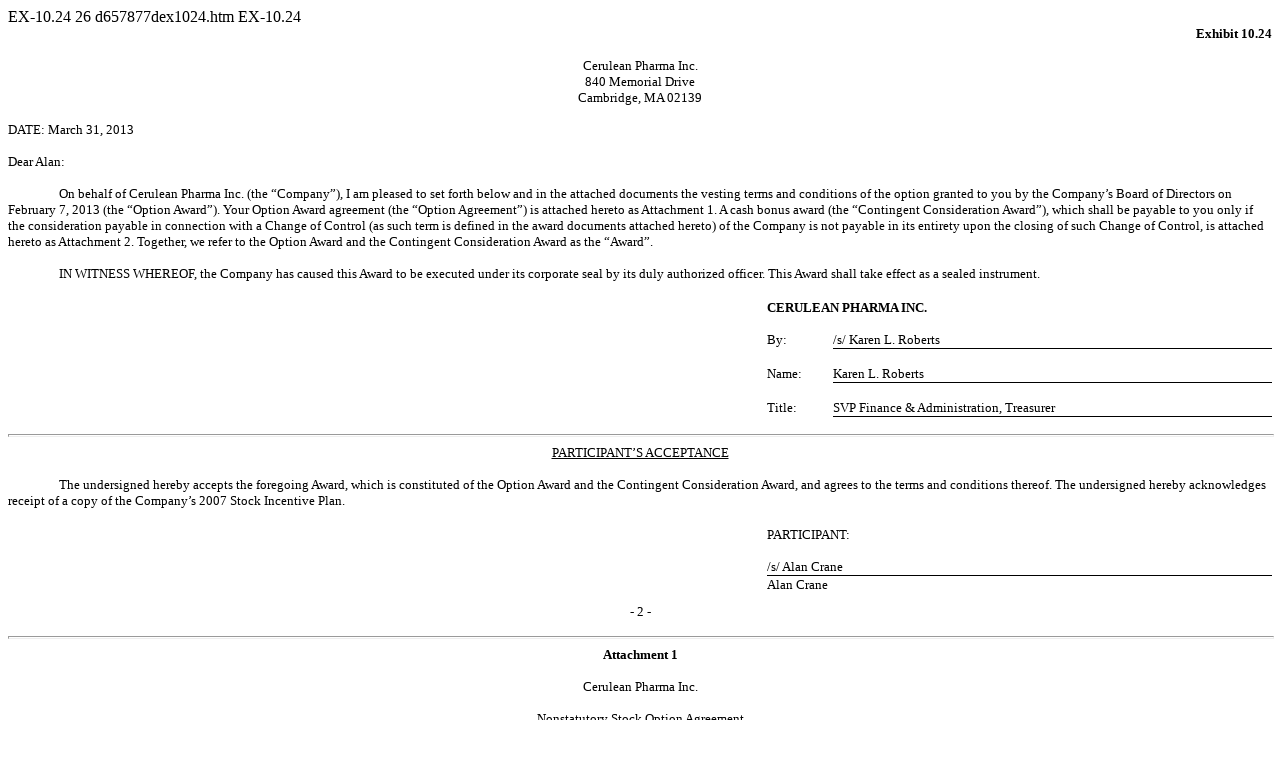

--- FILE ---
content_type: text/html
request_url: https://www.sec.gov/Archives/edgar/data/1401914/000119312514090300/d657877dex1024.htm
body_size: 13875
content:
<DOCUMENT>
<TYPE>EX-10.24
<SEQUENCE>26
<FILENAME>d657877dex1024.htm
<DESCRIPTION>EX-10.24
<TEXT>
<HTML><HEAD>
<TITLE>EX-10.24</TITLE>
</HEAD>
 <BODY BGCOLOR="WHITE">

 <P STYLE="margin-top:0pt; margin-bottom:0pt; font-size:10pt; font-family:Times New Roman" ALIGN="right"><B>Exhibit 10.24 </B></P>
<P STYLE="margin-top:12pt; margin-bottom:0pt; font-size:10pt; font-family:Times New Roman" ALIGN="center">Cerulean Pharma Inc. </P> <P STYLE="margin-top:0pt; margin-bottom:0pt; font-size:10pt; font-family:Times New Roman" ALIGN="center">840 Memorial
Drive </P> <P STYLE="margin-top:0pt; margin-bottom:0pt; font-size:10pt; font-family:Times New Roman" ALIGN="center">Cambridge, MA 02139 </P> <P STYLE="margin-top:12pt; margin-bottom:0pt; font-size:10pt; font-family:Times New Roman">DATE: March 31,
2013 </P> <P STYLE="margin-top:12pt; margin-bottom:0pt; font-size:10pt; font-family:Times New Roman">Dear Alan: </P> <P STYLE="margin-top:12pt; margin-bottom:0pt; text-indent:4%; font-size:10pt; font-family:Times New Roman">On behalf of Cerulean
Pharma Inc. (the &#147;Company&#148;), I am pleased to set forth below and in the attached documents the vesting terms and conditions of the option granted to you by the Company&#146;s Board of Directors on February&nbsp;7, 2013 (the &#147;Option
Award&#148;). Your Option Award agreement (the &#147;Option Agreement&#148;) is attached hereto as Attachment 1. A cash bonus award (the &#147;Contingent Consideration Award&#148;), which shall be payable to you only if the consideration payable in
connection with a Change of Control (as such term is defined in the award documents attached hereto) of the Company is not payable in its entirety upon the closing of such Change of Control, is attached hereto as Attachment 2. Together, we refer to
the Option Award and the Contingent Consideration Award as the &#147;Award&#148;. </P> <P STYLE="margin-top:12pt; margin-bottom:0pt; text-indent:4%; font-size:10pt; font-family:Times New Roman">IN WITNESS WHEREOF, the Company has caused this Award
to be executed under its corporate seal by its duly authorized officer. This Award shall take effect as a sealed instrument. </P> <P STYLE="font-size:12pt;margin-top:0pt;margin-bottom:0pt">&nbsp;</P><DIV ALIGN="right">
<TABLE CELLSPACING="0" CELLPADDING="0" WIDTH="40%" BORDER="0" STYLE="BORDER-COLLAPSE:COLLAPSE; font-family:Times New Roman; font-size:10pt">


<TR>
<TD WIDTH="12%"></TD>
<TD VALIGN="bottom" WIDTH="1%"></TD>
<TD WIDTH="87%"></TD></TR>


<TR STYLE="font-family:Times New Roman; font-size:10pt">
<TD VALIGN="top" COLSPAN="3"><B>CERULEAN PHARMA INC.</B></TD></TR>
<TR>
<TD HEIGHT="16"></TD>
<TD HEIGHT="16" COLSPAN="2"></TD></TR>
<TR STYLE="font-family:Times New Roman; font-size:10pt">
<TD VALIGN="top">By:</TD>
<TD VALIGN="bottom"><FONT STYLE="font-size:8pt">&nbsp;</FONT></TD>
<TD VALIGN="top"> <P STYLE="margin-top:0pt; margin-bottom:1pt; border-bottom:1px solid #000000; font-size:10pt; font-family:Times New Roman">/s/ Karen L. Roberts</P></TD></TR>
<TR>
<TD HEIGHT="16"></TD>
<TD HEIGHT="16" COLSPAN="2"></TD></TR>
<TR STYLE="font-family:Times New Roman; font-size:10pt">
<TD VALIGN="top">Name:</TD>
<TD VALIGN="bottom"><FONT STYLE="font-size:8pt">&nbsp;</FONT></TD>
<TD VALIGN="top"> <P STYLE="margin-top:0pt; margin-bottom:1pt; border-bottom:1px solid #000000; font-size:10pt; font-family:Times New Roman">Karen L. Roberts</P></TD></TR>
<TR>
<TD HEIGHT="16"></TD>
<TD HEIGHT="16" COLSPAN="2"></TD></TR>
<TR STYLE="font-family:Times New Roman; font-size:10pt">
<TD VALIGN="top">Title:</TD>
<TD VALIGN="bottom"><FONT STYLE="font-size:8pt">&nbsp;</FONT></TD>
<TD VALIGN="top"> <P STYLE="margin-top:0pt; margin-bottom:1pt; border-bottom:1px solid #000000; font-size:10pt; font-family:Times New Roman">SVP Finance &amp; Administration, Treasurer</P></TD></TR>
</TABLE></DIV>

<p Style='page-break-before:always'>
<HR  SIZE="3" style="COLOR:#999999" WIDTH="100%" ALIGN="CENTER">

 <P STYLE="margin-top:0pt; margin-bottom:0pt; font-size:10pt; font-family:Times New Roman" ALIGN="center"><U>PARTICIPANT&#146;S ACCEPTANCE </U></P>
<P STYLE="margin-top:12pt; margin-bottom:0pt; text-indent:4%; font-size:10pt; font-family:Times New Roman">The undersigned hereby accepts the foregoing Award, which is constituted of the Option Award and the Contingent Consideration Award, and
agrees to the terms and conditions thereof. The undersigned hereby acknowledges receipt of a copy of the Company&#146;s 2007 Stock Incentive Plan. </P> <P STYLE="font-size:12pt;margin-top:0pt;margin-bottom:0pt">&nbsp;</P><DIV ALIGN="right">
<TABLE CELLSPACING="0" CELLPADDING="0" WIDTH="40%" BORDER="0" STYLE="BORDER-COLLAPSE:COLLAPSE; font-family:Times New Roman; font-size:10pt">


<TR>
<TD></TD>
<TD VALIGN="bottom" WIDTH="1%"></TD>
<TD WIDTH="99%"></TD></TR>


<TR STYLE="font-family:Times New Roman; font-size:10pt">
<TD VALIGN="top" COLSPAN="3">PARTICIPANT:</TD></TR>
<TR>
<TD HEIGHT="16" COLSPAN="3"></TD></TR>
<TR STYLE="font-family:Times New Roman; font-size:10pt">
<TD VALIGN="top" COLSPAN="3"> <P STYLE="margin-top:0pt; margin-bottom:1pt; border-bottom:1px solid #000000; font-size:10pt; font-family:Times New Roman">/s/ Alan Crane</P></TD></TR>
<TR STYLE="font-family:Times New Roman; font-size:10pt">
<TD VALIGN="top" COLSPAN="3">Alan Crane</TD></TR>
</TABLE></DIV>
 <p STYLE="margin-top:0pt;margin-bottom:0pt ; font-size:8pt">&nbsp;</P> <P STYLE="margin-top:0pt; margin-bottom:0pt; font-size:10pt; font-family:Times New Roman" ALIGN="center">- 2 - </P>


<p Style='page-break-before:always'>
<HR  SIZE="3" style="COLOR:#999999" WIDTH="100%" ALIGN="CENTER">

 <P STYLE="margin-top:0pt; margin-bottom:0pt; font-size:10pt; font-family:Times New Roman" ALIGN="center"><B>Attachment 1 </B></P>
<P STYLE="margin-top:12pt; margin-bottom:0pt; font-size:10pt; font-family:Times New Roman" ALIGN="center">Cerulean Pharma Inc. </P>
<P STYLE="margin-top:12pt; margin-bottom:0pt; font-size:10pt; font-family:Times New Roman" ALIGN="center">Nonstatutory Stock Option Agreement </P>
<P STYLE="margin-top:0pt; margin-bottom:0pt; font-size:10pt; font-family:Times New Roman" ALIGN="center"><U>Granted Under 2007 Stock Incentive Plan </U></P>
<P STYLE="margin-top:12pt; margin-bottom:0pt; font-size:10pt; font-family:Times New Roman">1. <U>Grant of Option</U>. </P> <P STYLE="margin-top:12pt; margin-bottom:0pt; text-indent:4%; font-size:10pt; font-family:Times New Roman">This agreement
evidences the grant by Cerulean Pharma Inc., a Delaware corporation (the &#147;Company&#148; or &#147;Cerulean&#148;), on February&nbsp;7, 2013 (the &#147;Grant Date&#148;) to Alan Crane, a director of the Company (the &#147;Participant&#148;), of
an option to purchase, in whole or in part, on the terms provided herein and in the Company&#146;s 2007 Stock Incentive Plan, as amended (the &#147;Plan&#148;), a total of 518,855 shares (the &#147;Shares&#148;) of common stock, $0.0001 par value
per share, of the Company (&#147;Common Stock&#148;) at $0.27 per Share. Unless earlier terminated, this option shall expire at 5:00 p.m., Eastern time, on February&nbsp;6, 2023 (the &#147;Final Exercise Date&#148;). </P>
<P STYLE="margin-top:12pt; margin-bottom:0pt; text-indent:4%; font-size:10pt; font-family:Times New Roman">It is intended that the option evidenced by this agreement shall not be an incentive stock option as defined in Section&nbsp;422 of the
Internal Revenue Code of 1986, as amended, and any regulations promulgated thereunder (the &#147;Code&#148;). Except as otherwise indicated by the context, the term &#147;Participant&#148;, as used in this option, shall be deemed to include any
person who acquires the right to exercise this option validly under its terms. </P> <P STYLE="margin-top:12pt; margin-bottom:0pt; font-size:10pt; font-family:Times New Roman">2. <U>Vesting Schedule</U>. </P>
<P STYLE="margin-top:12pt; margin-bottom:0pt; text-indent:4%; font-size:10pt; font-family:Times New Roman">(a) The Shares subject to this option will become exercisable (&#147;vest&#148;) either: (i)&nbsp;immediately prior to a Change of Control (as
defined below), in accordance with Schedule 1 hereto or (ii)&nbsp;following the time when the Company&#146;s Common Stock is registered under the Securities Exchange Act of 1934, as amended (&#147;Exchange Act&#148;), and is quoted, listed or traded
on an over-the-counter market or a national securities exchange (a &#147;Public Trading Event&#148;), in accordance with Schedule 2 hereto, provided, in each case, that the Participant continues to be an Eligible Participant on the applicable
vesting date. </P> <P STYLE="margin-top:12pt; margin-bottom:0pt; text-indent:4%; font-size:10pt; font-family:Times New Roman">(b) The right of exercise shall be cumulative so that to the extent the option is not exercised in any period to the
maximum extent permissible it shall continue to be exercisable, in whole or in part, with respect to all Shares for which it is vested until the earlier of the Final Exercise Date or the termination of this option pursuant to Section&nbsp;3 hereof
or the Plan. </P> <P STYLE="margin-top:12pt; margin-bottom:0pt; text-indent:4%; font-size:10pt; font-family:Times New Roman">(c) For purposes of this Agreement, a &#147;Change of Control&#148; shall mean the occurrence of any of the following
events: </P> <P STYLE="margin-top:6pt; margin-bottom:0pt; margin-left:8%; font-size:10pt; font-family:Times New Roman">(i) any merger or consolidation that results in the voting securities of Cerulean outstanding immediately prior thereto
representing (either by remaining outstanding or by being converted into voting securities of the surviving or acquiring entity) less than 50% of the combined voting power of the voting </P>

<p Style='page-break-before:always'>
<HR  SIZE="3" style="COLOR:#999999" WIDTH="100%" ALIGN="CENTER">

 <P STYLE="margin-top:0pt; margin-bottom:0pt; margin-left:8%; font-size:10pt; font-family:Times New Roman">
securities of Cerulean or such surviving or acquiring entity outstanding immediately after such merger or consolidation; </P>
<P STYLE="margin-top:6pt; margin-bottom:0pt; margin-left:8%; font-size:10pt; font-family:Times New Roman">(ii) any sale of all or substantially all of the assets of Cerulean; </P>
<P STYLE="margin-top:6pt; margin-bottom:0pt; margin-left:8%; font-size:10pt; font-family:Times New Roman">(iii) the complete liquidation or dissolution of Cerulean; or </P>
<P STYLE="margin-top:6pt; margin-bottom:0pt; margin-left:8%; font-size:10pt; font-family:Times New Roman">(iv) the acquisition of &#147;beneficial ownership&#148; (as defined in Rule 13d-3 under the Exchange Act) of securities of Cerulean
representing 50% or more of the combined voting power of Cerulean&#146;s then outstanding securities (other than through a merger or consolidation or an acquisition of securities directly from Cerulean) by any &#147;person,&#148; as such term is
used in Sections 13(d) and 14(d) of the Exchange Act, other than Cerulean, any trustee or other fiduciary holding securities under an employee benefits plan of Cerulean or any corporation owned directly or indirectly by the stockholders of Cerulean
in substantially the same proportion as their ownership of stock of Cerulean. </P> <P STYLE="margin-top:12pt; margin-bottom:0pt; font-size:10pt; font-family:Times New Roman">3. <U>Exercise of Option</U>. </P>
<P STYLE="margin-top:12pt; margin-bottom:0pt; text-indent:4%; font-size:10pt; font-family:Times New Roman">(a) <U>Form of Exercise</U>. Each election to exercise this option shall be in writing, signed by the Participant, and received by the Company
at its principal office, accompanied by this agreement, and payment in full in the manner provided in the Plan. The Participant may purchase less than the number of Shares covered hereby, provided that no partial exercise of this option may be for
any fractional share. </P> <P STYLE="margin-top:12pt; margin-bottom:0pt; text-indent:4%; font-size:10pt; font-family:Times New Roman">(b) <U>Continuous Relationship with the Company Required</U>. Except as otherwise provided in this Section&nbsp;3,
this option may not be exercised unless the Participant, at the time he exercises this option, is, and has been at all times since the Grant Date, an employee officer or director of, or consultant or advisor to, the Company or any parent or
subsidiary of the Company as defined in Section&nbsp;424(e) or (f)&nbsp;of the Code (an &#147;Eligible Participant&#148;). </P> <P STYLE="margin-top:12pt; margin-bottom:0pt; text-indent:4%; font-size:10pt; font-family:Times New Roman">(c)
<U>Termination of Relationship with the Company</U>. If the Participant ceases to be an Eligible Participant for any reason, then, except as provided in paragraphs&nbsp;(d) and (e)&nbsp;below, the right to exercise this option shall terminate three
months after such cessation (but in no event after the Final Exercise Date), <U>provided</U> <U>that</U> this option shall be exercisable only to the extent that the Participant was entitled to exercise this option on the date of such cessation.
Notwithstanding the foregoing, if the Participant, prior to the Final Exercise Date, violates the non-competition or confidentiality provisions of any employment contract, confidentiality and nondisclosure agreement or other agreement between the
Participant and the Company, the right to exercise this option shall terminate immediately upon written notice to the Participant from the Company describing such violation. </P>
<P STYLE="margin-top:12pt; margin-bottom:0pt; text-indent:4%; font-size:10pt; font-family:Times New Roman">(d) <U>Exercise Period Upon Death or Disability</U>. If the Participant dies or becomes disabled (within the meaning of Section&nbsp;22(e)(3)
of the Code) prior to the Final Exercise Date while he is an Eligible Participant and the Company has not terminated such relationship for </P>
 <p STYLE="margin-top:0pt;margin-bottom:0pt ; font-size:8pt">&nbsp;</P> <P STYLE="margin-top:0pt; margin-bottom:0pt; font-size:10pt; font-family:Times New Roman" ALIGN="center">- 2 - </P>


<p Style='page-break-before:always'>
<HR  SIZE="3" style="COLOR:#999999" WIDTH="100%" ALIGN="CENTER">

 <P STYLE="margin-top:0pt; margin-bottom:0pt; font-size:10pt; font-family:Times New Roman">
&#147;Cause&#148; as specified in paragraph (e)&nbsp;below, this option shall be exercisable, within the period of one year following the date of death or disability of the Participant, by the
Participant (or in the case of death by an authorized transferee), <U>provided</U> <U>that</U> this option shall be exercisable only to the extent that this option was exercisable by the Participant on the date of his or her death or disability, and
further provided that this option shall not be exercisable after the Final Exercise Date. </P> <P STYLE="margin-top:12pt; margin-bottom:0pt; text-indent:4%; font-size:10pt; font-family:Times New Roman">(e) <U>Termination for Cause</U>. If, prior to
the Final Exercise Date, the Participant&#146;s relationship with the Company is terminated by the Company for Cause (as defined in Section&nbsp;4.B. of the Company&#146;s Change in Control Severance Plan), the right to exercise this option shall
terminate immediately upon the effective date of such termination. If, prior to the Final Exercise Date, the Participant is given notice by the Company of the termination of his relationship by the Company for Cause, and the effective date of such
termination is subsequent to the date of delivery of such notice, the right to exercise this option shall be suspended from the time of the delivery of such notice until the earlier of (i)&nbsp;such time as it is determined or otherwise agreed that
the Participant&#146;s relationship shall not be terminated for Cause as provided in such notice or (ii)&nbsp;the effective date of such termination (in which case the right to exercise this option shall, pursuant to the preceding sentence,
terminate upon the effective date of such termination). The Participant shall be considered to have been discharged for &#147;Cause&#148; if the Company determines, within 30 days after the Participant&#146;s resignation, that discharge for cause
was warranted. </P> <P STYLE="margin-top:12pt; margin-bottom:0pt; font-size:10pt; font-family:Times New Roman">4. <U>Company Right of First Refusal</U>. </P>
<P STYLE="margin-top:12pt; margin-bottom:0pt; text-indent:4%; font-size:10pt; font-family:Times New Roman">(a) <U>Notice of Proposed Transfer</U>. If the Participant proposes to sell, assign, transfer, pledge, hypothecate or otherwise dispose of, by
operation of law or otherwise (collectively, &#147;transfer&#148;) any Shares acquired upon exercise of this option, then the Participant shall first give written notice of the proposed transfer (the &#147;Transfer Notice&#148;) to the Company. The
Transfer Notice shall name the proposed transferee and state the number of such Shares the Participant proposes to transfer (the &#147;Offered Shares&#148;), the price per share and all other material terms and conditions of the transfer. </P>
<P STYLE="margin-top:12pt; margin-bottom:0pt; text-indent:4%; font-size:10pt; font-family:Times New Roman">(b) <U>Company Right to Purchase</U>. For 30 days following its receipt of such Transfer Notice, the Company shall have the option to purchase
all or part of the Offered Shares at the price and upon the terms set forth in the Transfer Notice. In the event the Company elects to purchase all or part of the Offered Shares, it shall give written notice of such election to the Participant
within such 30-day period. Within 10 days after his or her receipt of such notice, the Participant shall tender to the Company at its principal offices the certificate or certificates representing the Offered Shares to be purchased by the Company,
duly endorsed in blank by the Participant or with duly endorsed stock powers attached thereto, all in a form suitable for transfer of the Offered Shares to the Company. Promptly following receipt of such certificate or certificates, the Company
shall deliver or mail to the Participant a check in payment of the purchase price for such Offered Shares; <U>provided</U> <U>that</U> if the terms of payment set forth in the Transfer Notice were other than cash against delivery, the Company may
pay for the Offered Shares on the same terms and conditions as were set forth in the Transfer Notice; and <U>provided </U> </P>
 <p STYLE="margin-top:0pt;margin-bottom:0pt ; font-size:8pt">&nbsp;</P> <P STYLE="margin-top:0pt; margin-bottom:0pt; font-size:10pt; font-family:Times New Roman" ALIGN="center">- 3 - </P>


<p Style='page-break-before:always'>
<HR  SIZE="3" style="COLOR:#999999" WIDTH="100%" ALIGN="CENTER">

 <P STYLE="margin-top:0pt; margin-bottom:0pt; font-size:10pt; font-family:Times New Roman">
<U>further</U> that any delay in making such payment shall not invalidate the Company&#146;s exercise of its option to purchase the Offered Shares. </P>
<P STYLE="margin-top:12pt; margin-bottom:0pt; text-indent:4%; font-size:10pt; font-family:Times New Roman">(c) <U>Shares Not Purchased By Company</U>. If the Company does not elect to acquire all of the Offered Shares, the Participant may, within
the 30-day period following the expiration of the option granted to the Company under subsection (b)&nbsp;above, transfer the Offered Shares which the Company has not elected to acquire to the proposed transferee, <U>provided</U> <U>that</U> such
transfer shall not be on terms and conditions more favorable to the transferee than those contained in the Transfer Notice. Notwithstanding any of the above, all Offered Shares transferred pursuant to this Section&nbsp;4 shall remain subject to the
right of first refusal set forth in this Section&nbsp;4 and such transferee shall, as a condition to such transfer, deliver to the Company a written instrument confirming that such transferee shall be bound by all of the terms and conditions of this
Section&nbsp;4. </P> <P STYLE="margin-top:12pt; margin-bottom:0pt; text-indent:4%; font-size:10pt; font-family:Times New Roman">(d) <U>Consequences of Non-Delivery</U>. After the time at which the Offered Shares are required to be delivered to the
Company for transfer to the Company pursuant to subsection (b)&nbsp;above, the Company shall not pay any dividend to the Participant on account of such Offered Shares or permit the Participant to exercise any of the privileges or rights of a
stockholder with respect to such Offered Shares, but shall, insofar as permitted by law, treat the Company as the owner of such Offered Shares. </P>
<P STYLE="margin-top:12pt; margin-bottom:0pt; text-indent:4%; font-size:10pt; font-family:Times New Roman">(e) <U>Exempt Transactions</U>. The following transactions shall be exempt from the provisions of this Section&nbsp;4: </P>
<P STYLE="margin-top:12pt; margin-bottom:0pt; text-indent:8%; font-size:10pt; font-family:Times New Roman">(1) any transfer of Shares to or for the benefit of any spouse, child or grandchild of the Participant, or to a trust for their benefit; </P>
<P STYLE="margin-top:12pt; margin-bottom:0pt; text-indent:8%; font-size:10pt; font-family:Times New Roman">(2) any transfer pursuant to an effective registration statement filed by the Company under the Securities Act of 1933, as amended (the
&#147;Securities Act&#148;); and </P> <P STYLE="margin-top:12pt; margin-bottom:0pt; text-indent:8%; font-size:10pt; font-family:Times New Roman">(3) the sale of all or substantially all of the shares of capital stock of the Company (including
pursuant to a merger or consolidation); </P> <P STYLE="margin-top:12pt; margin-bottom:0pt; font-size:10pt; font-family:Times New Roman"><U>provided</U>, <U>however</U>, that in the case of a transfer pursuant to clause (1)&nbsp;above, such Shares
shall remain subject to the right of first refusal set forth in this Section&nbsp;4 and such transferee shall, as a condition to such transfer, deliver to the Company a written instrument confirming that such transferee shall be bound by all of the
terms and conditions of this Section&nbsp;4. </P> <P STYLE="margin-top:12pt; margin-bottom:0pt; text-indent:4%; font-size:10pt; font-family:Times New Roman">(f) <U>Assignment of Company Right</U>. The Company may assign its rights to purchase
Offered Shares in any particular transaction under this Section&nbsp;4 to one or more persons or entities. </P> <P STYLE="margin-top:12pt; margin-bottom:0pt; text-indent:4%; font-size:10pt; font-family:Times New Roman">(g) <U>Conflict with Right of
First Refusal and Co-Sale Agreement</U>. The Participant is a party to the Fifth Amended and Restated Right of First Refusal and Co-Sale Agreement dated as of December&nbsp;2, 2011 by and among the Company and certain of its stockholders (as it may
be amended from time to time, the &#147;Co-Sale Agreement&#148;). If any of the terms or conditions of the </P>
 <p STYLE="margin-top:0pt;margin-bottom:0pt ; font-size:8pt">&nbsp;</P> <P STYLE="margin-top:0pt; margin-bottom:0pt; font-size:10pt; font-family:Times New Roman" ALIGN="center">- 4 - </P>


<p Style='page-break-before:always'>
<HR  SIZE="3" style="COLOR:#999999" WIDTH="100%" ALIGN="CENTER">

 <P STYLE="margin-top:0pt; margin-bottom:0pt; font-size:10pt; font-family:Times New Roman">
Co-Sale Agreement conflict with this Agreement, the terms and conditions of the Co-Sale Agreement shall prevail. </P>
<P STYLE="margin-top:12pt; margin-bottom:0pt; text-indent:4%; font-size:10pt; font-family:Times New Roman">(h) <U>Termination</U>. The provisions of this Section&nbsp;4 shall terminate upon the earlier of the following events: </P>
<P STYLE="margin-top:12pt; margin-bottom:0pt; text-indent:8%; font-size:10pt; font-family:Times New Roman">(1) the closing of the sale of shares of Common Stock in an underwritten public offering pursuant to an effective registration statement filed
by the Company under the Securities Act; or </P> <P STYLE="margin-top:12pt; margin-bottom:0pt; text-indent:8%; font-size:10pt; font-family:Times New Roman">(2) the sale of all or substantially all of the capital stock, assets or business of the
Company, by merger, consolidation, sale of assets or otherwise (other than a merger or consolidation in which all or substantially all of the individuals and entities who were beneficial owners of the Common Stock immediately prior to such
transaction beneficially own, directly or indirectly, more than 75% of the outstanding securities entitled to vote generally in the election of directors of the resulting, surviving or acquiring corporation in such transaction). </P>
<P STYLE="margin-top:12pt; margin-bottom:0pt; text-indent:4%; font-size:10pt; font-family:Times New Roman">(i) <U>No Obligation to Recognize Invalid Transfer</U>. The Company shall not be required (1)&nbsp;to transfer on its books any of the Shares
which shall have been sold or transferred in violation of any of the provisions set forth in this Section&nbsp;4, or (2)&nbsp;to treat as owner of such Shares or to pay dividends to any transferee to whom any such Shares shall have been so sold or
transferred. </P> <P STYLE="margin-top:12pt; margin-bottom:0pt; text-indent:4%; font-size:10pt; font-family:Times New Roman">(j) <U>Legends</U>. The certificate representing Shares shall bear a legend substantially in the following form (in addition
to, or in combination with, any legend required by applicable federal and state securities laws and agreements relating to the transfer of the Company securities): </P>
<P STYLE="margin-top:6pt; margin-bottom:0pt; margin-left:8%; font-size:10pt; font-family:Times New Roman">&#147;The shares represented by this certificate are subject to a right of first refusal in favor of the Company, as provided in a certain
stock option agreement with the Company.&#148; </P> <P STYLE="margin-top:12pt; margin-bottom:0pt; font-size:10pt; font-family:Times New Roman">5. <U>Agreement in Connection with Public Offering</U>. </P>
<P STYLE="margin-top:12pt; margin-bottom:0pt; text-indent:4%; font-size:10pt; font-family:Times New Roman">The Participant agrees, in connection with any initial underwritten public offering of the Common Stock pursuant to a registration statement
under the Securities Act, (i)&nbsp;not to (a)&nbsp;offer, pledge, announce the intention to sell, sell, contract to sell, sell any option or contract to purchase, purchase any option or contract to sell, grant any option, right or warrant to
purchase, or otherwise transfer or dispose of, directly or indirectly, any shares of Common Stock or any other securities of the Company or (b)&nbsp;enter into any swap or other agreement that transfers, in whole or in part, any of the economic
consequences of ownership of shares of Common Stock or other securities of the Company, whether any transaction described in clause (a)&nbsp;or (b)&nbsp;is to be settled by delivery of securities, in cash or otherwise, during the period beginning on
the date of the filing of such registration statement with the Securities and Exchange Commission and ending 180 days after the date of the final prospectus relating to the offering (plus up to an additional 34 days to the extent requested by the
managing underwriters for such offering in </P>
 <p STYLE="margin-top:0pt;margin-bottom:0pt ; font-size:8pt">&nbsp;</P> <P STYLE="margin-top:0pt; margin-bottom:0pt; font-size:10pt; font-family:Times New Roman" ALIGN="center">- 5 - </P>


<p Style='page-break-before:always'>
<HR  SIZE="3" style="COLOR:#999999" WIDTH="100%" ALIGN="CENTER">

 <P STYLE="margin-top:0pt; margin-bottom:0pt; font-size:10pt; font-family:Times New Roman">
order to address Rule 2711(f) of the Financial Industry Regulatory Authority, Inc. or any similar successor provision), and (ii)&nbsp;to execute any agreement reflecting clause (i)&nbsp;above as
may be requested by the Company or the managing underwriters at the time of such offering. The Company may impose stop-transfer instructions with respect to the shares of Common Stock or other securities subject to the foregoing restriction until
the end of the &#147;lock-up&#148; period. </P> <P STYLE="margin-top:12pt; margin-bottom:0pt; font-size:10pt; font-family:Times New Roman">6. <U>Withholding</U>. No Shares will be issued pursuant to the exercise of this option unless and until the
Participant pays to the Company, or makes provision satisfactory to the Company for payment of, any federal, state or local withholding taxes required by law to be withheld in respect of this option. </P>
<P STYLE="margin-top:12pt; margin-bottom:0pt; font-size:10pt; font-family:Times New Roman">7. <U>Nontransferability of Option</U>. </P> <P STYLE="margin-top:12pt; margin-bottom:0pt; text-indent:4%; font-size:10pt; font-family:Times New Roman">This
option may not be sold, assigned, transferred, pledged or otherwise encumbered by the Participant, either voluntarily or by operation of law, except by will or the laws of descent and distribution, and, during the lifetime of the Participant, this
option shall be exercisable only by the Participant. </P> <P STYLE="margin-top:12pt; margin-bottom:0pt; font-size:10pt; font-family:Times New Roman">8. <U>Provisions of the Plan</U>. </P>
<P STYLE="margin-top:12pt; margin-bottom:0pt; text-indent:4%; font-size:10pt; font-family:Times New Roman">This option is subject to the provisions of the Plan (including the provisions relating to amendments to the Plan), a copy of which is
furnished to the Participant with this option. </P> <P STYLE="margin-top:12pt; margin-bottom:0pt; font-size:10pt; font-family:Times New Roman" ALIGN="center"><I></I>[<I>Remainder of page intentionally left blank</I>]<I> </I></P>
 <p STYLE="margin-top:0pt;margin-bottom:0pt ; font-size:8pt">&nbsp;</P> <P STYLE="margin-top:0pt; margin-bottom:0pt; font-size:10pt; font-family:Times New Roman" ALIGN="center">- 6 - </P>


<p Style='page-break-before:always'>
<HR  SIZE="3" style="COLOR:#999999" WIDTH="100%" ALIGN="CENTER">

 <P STYLE="margin-top:0pt; margin-bottom:0pt; text-indent:4%; font-size:10pt; font-family:Times New Roman">IN WITNESS WHEREOF, the Company has caused this option to be executed under its corporate seal by
its duly authorized officer. This option shall take effect as a sealed instrument. </P> <P STYLE="font-size:12pt;margin-top:0pt;margin-bottom:0pt">&nbsp;</P><DIV ALIGN="right">
<TABLE CELLSPACING="0" CELLPADDING="0" WIDTH="40%" BORDER="0" STYLE="BORDER-COLLAPSE:COLLAPSE; font-family:Times New Roman; font-size:10pt">


<TR>
<TD WIDTH="12%"></TD>
<TD VALIGN="bottom" WIDTH="1%"></TD>
<TD WIDTH="87%"></TD></TR>


<TR STYLE="font-family:Times New Roman; font-size:10pt">
<TD VALIGN="top" COLSPAN="3"><B>CERULEAN PHARMA INC.</B></TD></TR>
<TR>
<TD HEIGHT="16"></TD>
<TD HEIGHT="16" COLSPAN="2"></TD></TR>
<TR STYLE="font-family:Times New Roman; font-size:10pt">
<TD VALIGN="top">By:</TD>
<TD VALIGN="bottom"><FONT STYLE="font-size:8pt">&nbsp;</FONT></TD>
<TD VALIGN="top"> <P STYLE="margin-top:0pt; margin-bottom:1pt; border-bottom:1px solid #000000; font-size:10pt; font-family:Times New Roman">/s/ Karen L. Roberts</P></TD></TR>
<TR>
<TD HEIGHT="16"></TD>
<TD HEIGHT="16" COLSPAN="2"></TD></TR>
<TR STYLE="font-family:Times New Roman; font-size:10pt">
<TD VALIGN="top">Name:</TD>
<TD VALIGN="bottom"><FONT STYLE="font-size:8pt">&nbsp;</FONT></TD>
<TD VALIGN="top"> <P STYLE="margin-top:0pt; margin-bottom:1pt; border-bottom:1px solid #000000; font-size:10pt; font-family:Times New Roman">Karen L. Roberts</P></TD></TR>
<TR>
<TD HEIGHT="16"></TD>
<TD HEIGHT="16" COLSPAN="2"></TD></TR>
<TR STYLE="font-family:Times New Roman; font-size:10pt">
<TD VALIGN="top">Title:</TD>
<TD VALIGN="bottom"><FONT STYLE="font-size:8pt">&nbsp;</FONT></TD>
<TD VALIGN="top"> <P STYLE="margin-top:0pt; margin-bottom:1pt; border-bottom:1px solid #000000; font-size:10pt; font-family:Times New Roman">SVP Finance &amp; Administration, Treasurer</P></TD></TR>
</TABLE></DIV>
 <p STYLE="margin-top:0pt;margin-bottom:0pt ; font-size:8pt">&nbsp;</P> <P STYLE="margin-top:0pt; margin-bottom:0pt; font-size:10pt; font-family:Times New Roman" ALIGN="center">- 7 - </P>


<p Style='page-break-before:always'>
<HR  SIZE="3" style="COLOR:#999999" WIDTH="100%" ALIGN="CENTER">

 <P STYLE="margin-top:0pt; margin-bottom:0pt; font-size:10pt; font-family:Times New Roman" ALIGN="center"><B>Schedule 1 </B></P>
<P STYLE="margin-top:0pt; margin-bottom:0pt; font-size:10pt; font-family:Times New Roman" ALIGN="center"><B><U>Vesting Schedule in the Event of a Change of Control </U></B></P>
<P STYLE="margin-top:12pt; margin-bottom:0pt; font-size:10pt; font-family:Times New Roman">1. The number of Shares which may be acquired on exercise of the option as a result of a Change of Control of the Company will be the number of Shares
provided in the table below corresponding to the Range in which the Preliminary Closing Proceeds Per Share falls; <U>provided</U>, <U>however</U>, <U>that</U> if the calculation of the Closing Proceeds Per Share results in Closing Proceeds Per Share
that falls within a Range lower than the Range in which the Preliminary Closing Proceeds Per Share falls, then the number of Shares which may be acquired on exercise of the option will be the number corresponding to such lower Range. </P>
<P STYLE="margin-top:12pt; margin-bottom:0pt; font-size:10pt; font-family:Times New Roman">2. <U>Definitions</U>. For purposes of this Schedule 1, the following terms shall have the following meanings: </P>
<P STYLE="font-size:6pt;margin-top:0pt;margin-bottom:0pt">&nbsp;</P>
<TABLE STYLE="BORDER-COLLAPSE:COLLAPSE; font-family:Times New Roman; font-size:10pt" BORDER="0" CELLPADDING="0" CELLSPACING="0" WIDTH="100%">
<TR>
<TD WIDTH="4%">&nbsp;</TD>
<TD WIDTH="4%" VALIGN="top" ALIGN="left">(a)</TD>
<TD ALIGN="left" VALIGN="top">&#147;<B><I>Closing Proceeds</I></B>&#148; means the portion of the Total Proceeds available for distribution to holders of Common Stock at or around the closing of the Change of Control. </TD></TR></TABLE>
<P STYLE="font-size:6pt;margin-top:0pt;margin-bottom:0pt">&nbsp;</P>
<TABLE STYLE="BORDER-COLLAPSE:COLLAPSE; font-family:Times New Roman; font-size:10pt" BORDER="0" CELLPADDING="0" CELLSPACING="0" WIDTH="100%">
<TR>
<TD WIDTH="4%">&nbsp;</TD>
<TD WIDTH="4%" VALIGN="top" ALIGN="left">(b)</TD>
<TD ALIGN="left" VALIGN="top">&#147;<B><I>Closing Proceeds Per Share</I></B>&#148; means the quotient of (i)&nbsp;the Closing Proceeds divided by (ii)&nbsp;the sum of (x)&nbsp;the total number of outstanding shares of Common Stock, on an as
converted basis, (including shares of Common Stock underlying vested options) at the closing of the Change of Control (excluding any Shares which vest under the Option Awards) and (y)&nbsp;the number of Shares that may be acquired pursuant to the
Option Awards based upon the Preliminary Closing Proceeds Per Share. </TD></TR></TABLE> <P STYLE="font-size:6pt;margin-top:0pt;margin-bottom:0pt">&nbsp;</P>
<TABLE STYLE="BORDER-COLLAPSE:COLLAPSE; font-family:Times New Roman; font-size:10pt" BORDER="0" CELLPADDING="0" CELLSPACING="0" WIDTH="100%">
<TR>
<TD WIDTH="4%">&nbsp;</TD>
<TD WIDTH="4%" VALIGN="top" ALIGN="left">(c)</TD>
<TD ALIGN="left" VALIGN="top">&#147;<B><I>Option Awards</I></B>&#148; means the option granted to the Mr.&nbsp;Crane evidenced by this Agreement, together with the option granted to Dr.&nbsp;Oliver Fetzer evidenced by the agreement dated
March&nbsp;31, 2013. </TD></TR></TABLE> <P STYLE="font-size:6pt;margin-top:0pt;margin-bottom:0pt">&nbsp;</P>
<TABLE STYLE="BORDER-COLLAPSE:COLLAPSE; font-family:Times New Roman; font-size:10pt" BORDER="0" CELLPADDING="0" CELLSPACING="0" WIDTH="100%">
<TR>
<TD WIDTH="4%">&nbsp;</TD>
<TD WIDTH="4%" VALIGN="top" ALIGN="left">(d)</TD>
<TD ALIGN="left" VALIGN="top">&#147;<B><I>Preliminary Closing Proceeds Per Share</I></B>&#148; means the quotient of (i)&nbsp;the Closing Proceeds divided by (ii)&nbsp;the total number of outstanding shares of Common Stock, on an as converted basis,
(including shares of Common Stock underlying vested options including any options which vest upon or immediately prior to the Change of Control) at the closing of the Change of Control, excluding, for the avoidance of doubt, the number of Shares
that may be acquired pursuant to the Option Awards. </TD></TR></TABLE> <P STYLE="font-size:6pt;margin-top:0pt;margin-bottom:0pt">&nbsp;</P>
<TABLE STYLE="BORDER-COLLAPSE:COLLAPSE; font-family:Times New Roman; font-size:10pt" BORDER="0" CELLPADDING="0" CELLSPACING="0" WIDTH="100%">
<TR>
<TD WIDTH="4%">&nbsp;</TD>
<TD WIDTH="4%" VALIGN="top" ALIGN="left">(e)</TD>
<TD ALIGN="left" VALIGN="top"> <P ALIGN="left" STYLE="font-family:Times New Roman; font-size:10pt">&#147;<B><I>Total Proceeds</I></B>&#148; means the aggregate total amount to be paid by the acquirer in connection with the Change of Control and
which has been, is or will be available for distribution to holders of Common Stock, but in each case without giving effect to any payment to be made pursuant to any Contingent Consideration Award (as such term is defined in the cover letter hereto)
made by the Company. </P></TD></TR></TABLE>

<p Style='page-break-before:always'>
<HR  SIZE="3" style="COLOR:#999999" WIDTH="100%" ALIGN="CENTER">


<TABLE STYLE="BORDER-COLLAPSE:COLLAPSE; font-family:Times New Roman; font-size:10pt" BORDER="0" CELLPADDING="0" CELLSPACING="0" WIDTH="100%">
<TR>
<TD WIDTH="8%">&nbsp;</TD>
<TD ALIGN="left" VALIGN="top">
The Total Proceeds shall be a cash amount or converted into a cash amount based on the Board of Director&#146;s good faith determination of the value. </TD></TR></TABLE>
<P STYLE="margin-top:12pt; margin-bottom:0pt; font-size:10pt; font-family:Times New Roman">3. The number of Shares which may be acquired on exercise of the option depends upon the Range in which the Preliminary Closing Proceeds Per Share falls. The
applicable &#147;Range&#148; shall be determined as indicated in the following chart. </P> <P STYLE="font-size:12pt;margin-top:0pt;margin-bottom:0pt">&nbsp;</P>
<TABLE CELLSPACING="0" CELLPADDING="0" WIDTH="68%" BORDER="0" STYLE="BORDER-COLLAPSE:COLLAPSE; font-family:Times New Roman; font-size:10pt" ALIGN="center">


<TR>
<TD WIDTH="73%"></TD>
<TD VALIGN="bottom" WIDTH="19%"></TD>
<TD></TD>
<TD></TD>
<TD></TD></TR>
<TR STYLE="font-family:Times New Roman; font-size:8pt">
<TD VALIGN="bottom" NOWRAP> <P STYLE="border-bottom:1.00pt solid #000000; width:161.45pt; font-size:8pt; font-family:Times New Roman"><B>Preliminary Closing Proceeds Per Share Range</B></P></TD>
<TD VALIGN="bottom">&nbsp;&nbsp;</TD>
<TD VALIGN="bottom" COLSPAN="2" ALIGN="center" STYLE="border-bottom:1.00pt solid #000000"><B>Number&nbsp;of&nbsp;Shares&nbsp;Vesting</B></TD>
<TD VALIGN="bottom">&nbsp;</TD></TR>


<TR BGCOLOR="#cceeff" STYLE="font-family:Times New Roman; font-size:10pt">
<TD VALIGN="top"> <P STYLE="margin-left:1.00em; text-indent:-1.00em; font-size:10pt; font-family:Times New Roman">Less than $2.49</P></TD>
<TD VALIGN="bottom">&nbsp;&nbsp;</TD>
<TD VALIGN="bottom">&nbsp;</TD>
<TD VALIGN="bottom" ALIGN="right">0</TD>
<TD NOWRAP VALIGN="bottom">&nbsp;&nbsp;</TD></TR>
<TR STYLE="font-family:Times New Roman; font-size:10pt">
<TD VALIGN="top"> <P STYLE="margin-left:1.00em; text-indent:-1.00em; font-size:10pt; font-family:Times New Roman">$2.49 or greater but less than $4.15</P></TD>
<TD VALIGN="bottom">&nbsp;&nbsp;</TD>
<TD VALIGN="bottom">&nbsp;</TD>
<TD VALIGN="bottom" ALIGN="right">172,951</TD>
<TD NOWRAP VALIGN="bottom">&nbsp;&nbsp;</TD></TR>
<TR BGCOLOR="#cceeff" STYLE="font-family:Times New Roman; font-size:10pt">
<TD VALIGN="top"> <P STYLE="margin-left:1.00em; text-indent:-1.00em; font-size:10pt; font-family:Times New Roman">$4.15 or greater but less than $4.98</P></TD>
<TD VALIGN="bottom">&nbsp;&nbsp;</TD>
<TD VALIGN="bottom">&nbsp;</TD>
<TD VALIGN="bottom" ALIGN="right">345,903</TD>
<TD NOWRAP VALIGN="bottom">&nbsp;&nbsp;</TD></TR>
<TR STYLE="font-family:Times New Roman; font-size:10pt">
<TD VALIGN="top"> <P STYLE="margin-left:1.00em; text-indent:-1.00em; font-size:10pt; font-family:Times New Roman">$4.98 or greater</P></TD>
<TD VALIGN="bottom">&nbsp;&nbsp;</TD>
<TD VALIGN="bottom">&nbsp;</TD>
<TD VALIGN="bottom" ALIGN="right">518,885</TD>
<TD NOWRAP VALIGN="bottom">&nbsp;&nbsp;</TD></TR>
</TABLE> <P STYLE="margin-top:12pt; margin-bottom:0pt; font-size:10pt; font-family:Times New Roman">All figures referenced in the chart in this Section&nbsp;3 under Preliminary Closing Proceeds Per Share Range are subject to
appropriate adjustment by the Company&#146;s Board of Directors in the event of any stock dividend, stock split, combination or other similar recapitalization with respect to the Common Stock. </P>
<P STYLE="margin-top:12pt; margin-bottom:0pt; font-size:10pt; font-family:Times New Roman">For the avoidance of doubt, no more than 518,855 Shares shall vest pursuant to this Schedule 1 and no more than 518,855 shall vest, in the aggregate, pursuant
to this Schedule 1 and Schedule&nbsp;2. </P>
 <p STYLE="margin-top:0pt;margin-bottom:0pt ; font-size:8pt">&nbsp;</P> <P STYLE="margin-top:0pt; margin-bottom:0pt; font-size:10pt; font-family:Times New Roman" ALIGN="center">- 2 - </P>


<p Style='page-break-before:always'>
<HR  SIZE="3" style="COLOR:#999999" WIDTH="100%" ALIGN="CENTER">

 <P STYLE="margin-top:0pt; margin-bottom:0pt; font-size:10pt; font-family:Times New Roman" ALIGN="center"><B>Schedule 2 </B></P>
<P STYLE="margin-top:0pt; margin-bottom:0pt; font-size:10pt; font-family:Times New Roman" ALIGN="center"><B><U>Vesting Schedule in the Event of a Public Trading Event </U></B></P>
<P STYLE="margin-top:12pt; margin-bottom:0pt; font-size:10pt; font-family:Times New Roman">1. <U>First Vesting Event</U>. The number of Shares which may be acquired on exercise of the option in connection with a Public Trading Event will be the
number of Shares provided in the table below corresponding to the Range in which the first Per Share Public Trading Price in excess of $2.49 falls. The applicable &#147;Range&#148; shall be as determined as indicated in the following chart. </P>
<P STYLE="font-size:12pt;margin-top:0pt;margin-bottom:0pt">&nbsp;</P>
<TABLE CELLSPACING="0" CELLPADDING="0" WIDTH="68%" BORDER="0" STYLE="BORDER-COLLAPSE:COLLAPSE; font-family:Times New Roman; font-size:10pt" ALIGN="center">


<TR>
<TD WIDTH="73%"></TD>
<TD VALIGN="bottom" WIDTH="19%"></TD>
<TD></TD>
<TD></TD>
<TD></TD></TR>
<TR STYLE="font-family:Times New Roman; font-size:8pt">
<TD VALIGN="bottom" NOWRAP> <P STYLE="border-bottom:1.00pt solid #000000; width:131.30pt; font-size:8pt; font-family:Times New Roman"><B>Per Share Public Trading Price Range</B></P></TD>
<TD VALIGN="bottom">&nbsp;&nbsp;</TD>
<TD VALIGN="bottom" COLSPAN="2" ALIGN="center" STYLE="border-bottom:1.00pt solid #000000"><B>Number&nbsp;of&nbsp;Shares&nbsp;Vesting</B></TD>
<TD VALIGN="bottom">&nbsp;</TD></TR>


<TR BGCOLOR="#cceeff" STYLE="font-family:Times New Roman; font-size:10pt">
<TD VALIGN="top"> <P STYLE="margin-left:1.00em; text-indent:-1.00em; font-size:10pt; font-family:Times New Roman">$2.49 or greater but less than $4.15</P></TD>
<TD VALIGN="bottom">&nbsp;&nbsp;</TD>
<TD VALIGN="bottom">&nbsp;</TD>
<TD VALIGN="bottom" ALIGN="right">172,951</TD>
<TD NOWRAP VALIGN="bottom">&nbsp;&nbsp;</TD></TR>
<TR STYLE="font-family:Times New Roman; font-size:10pt">
<TD VALIGN="top"> <P STYLE="margin-left:1.00em; text-indent:-1.00em; font-size:10pt; font-family:Times New Roman">$4.15 or greater but less than $4.98</P></TD>
<TD VALIGN="bottom">&nbsp;&nbsp;</TD>
<TD VALIGN="bottom">&nbsp;</TD>
<TD VALIGN="bottom" ALIGN="right">345,903</TD>
<TD NOWRAP VALIGN="bottom">&nbsp;&nbsp;</TD></TR>
<TR BGCOLOR="#cceeff" STYLE="font-family:Times New Roman; font-size:10pt">
<TD VALIGN="top"> <P STYLE="margin-left:1.00em; text-indent:-1.00em; font-size:10pt; font-family:Times New Roman">$4.98 or greater</P></TD>
<TD VALIGN="bottom">&nbsp;&nbsp;</TD>
<TD VALIGN="bottom">&nbsp;</TD>
<TD VALIGN="bottom" ALIGN="right">518,855</TD>
<TD NOWRAP VALIGN="bottom">&nbsp;&nbsp;</TD></TR>
</TABLE> <P STYLE="margin-top:12pt; margin-bottom:0pt; font-size:10pt; font-family:Times New Roman">All figures referenced in the chart in this Section&nbsp;1 under Per Share Public Trading Price Range are subject to
appropriate adjustment by the Company&#146;s Board of Directors in the event of any stock dividend, stock split, combination or other similar recapitalization with respect to the Common Stock. </P>
<P STYLE="margin-top:12pt; margin-bottom:0pt; font-size:10pt; font-family:Times New Roman">2. <U>Subsequent Vesting Events</U>. In the event some but not all of the Shares subject to the option and this Schedule 2 vest upon achievement of a Per
Share Public Trading Price (a &#147;Vesting Event&#148;), additional Shares will vest upon each achievement of a Per Share Public Trading Price that falls within a higher Range provided in the chart in Section&nbsp;1 hereof (such Shares, the
&#147;Additional Shares&#148;). The number of Additional Shares that vest upon the achievement of a Per Share Public Trading Price that falls within a higher Range than that which triggered the prior Vesting Event(s) shall be (a)&nbsp;the number of
Shares corresponding to such Per Share Public Trading Price in the chart in Section&nbsp;1 hereof, less (b)&nbsp;the sum of (i)&nbsp;the number of Shares which vested upon the prior Vesting Event(s) and (ii)&nbsp;the number (if any) of Additional
Shares that previously vested in accordance with this Section&nbsp;2. For the avoidance of doubt, no more than 518,855 Shares shall vest pursuant to this Schedule 2 and no more than 518,855 shall vest, in the aggregate, pursuant to Schedule 1 and
this Schedule 2. </P> <P STYLE="margin-top:12pt; margin-bottom:0pt; font-size:10pt; font-family:Times New Roman">3. For purposes of this Schedule 2, the following terms shall have the following meanings: </P>
<P STYLE="font-size:6pt;margin-top:0pt;margin-bottom:0pt">&nbsp;</P>
<TABLE STYLE="BORDER-COLLAPSE:COLLAPSE; font-family:Times New Roman; font-size:10pt" BORDER="0" CELLPADDING="0" CELLSPACING="0" WIDTH="100%">
<TR>
<TD WIDTH="4%">&nbsp;</TD>
<TD WIDTH="4%" VALIGN="top" ALIGN="left">a.</TD>
<TD ALIGN="left" VALIGN="top">&#147;<B><I>Per Share Public Trading Price</I></B>&#148; means the 90-day trailing volume weighted average stock price per share, at any time following any applicable Lock Up, calculated based on information reported by
the over-the-counter market or national securities exchange on which the Company&#146;s Common Stock is then quoted, listed or traded. </TD></TR></TABLE> <P STYLE="font-size:6pt;margin-top:0pt;margin-bottom:0pt">&nbsp;</P>
<TABLE STYLE="BORDER-COLLAPSE:COLLAPSE; font-family:Times New Roman; font-size:10pt" BORDER="0" CELLPADDING="0" CELLSPACING="0" WIDTH="100%">
<TR>
<TD WIDTH="4%">&nbsp;</TD>
<TD WIDTH="4%" VALIGN="top" ALIGN="left">b.</TD>
<TD ALIGN="left" VALIGN="top">&#147;<B><I>Lock-Up</I></B>&#148; means the period described in Section&nbsp;5 of the Agreement or any similar period imposed as a result of or following shares of Common Stock being quoted, listed or admitted to
trading on an over-the-counter market or national securities exchange. </TD></TR></TABLE>

<p Style='page-break-before:always'>
<HR  SIZE="3" style="COLOR:#999999" WIDTH="100%" ALIGN="CENTER">

 <P STYLE="margin-top:0pt; margin-bottom:0pt; font-size:10pt; font-family:Times New Roman" ALIGN="center"><B><U>EXHIBIT A </U></B></P>
<P STYLE="margin-top:12pt; margin-bottom:0pt; font-size:10pt; font-family:Times New Roman" ALIGN="center"><B><U>NOTICE OF STOCK OPTION EXERCISE </U></B></P>
<P STYLE="margin-top:12pt; margin-bottom:0pt; font-size:10pt; font-family:Times New Roman" ALIGN="center">Date: &nbsp;&nbsp;&nbsp;&nbsp;&nbsp;&nbsp;&nbsp;&nbsp;&nbsp;&nbsp;&nbsp;&nbsp; </P>
<P STYLE="margin-top:12pt; margin-bottom:0pt; font-size:10pt; font-family:Times New Roman">Cerulean Pharma Inc. </P> <P STYLE="margin-top:0pt; margin-bottom:0pt; font-size:10pt; font-family:Times New Roman">840 Memorial Drive </P>
<P STYLE="margin-top:0pt; margin-bottom:0pt; font-size:10pt; font-family:Times New Roman">Cambridge, MA 02139 </P> <P STYLE="margin-top:12pt; margin-bottom:0pt; font-size:10pt; font-family:Times New Roman">Attention: Treasurer </P>
<P STYLE="margin-top:12pt; margin-bottom:0pt; font-size:10pt; font-family:Times New Roman">Dear Sir or Madam: </P> <P STYLE="margin-top:12pt; margin-bottom:0pt; text-indent:8%; font-size:10pt; font-family:Times New Roman">I am the holder of a
Nonstatutory Stock Option granted to me under the Cerulean Pharma Inc. (the &#147;Company&#148;) 2007 Stock Incentive Plan on &nbsp;&nbsp;&nbsp;&nbsp;&nbsp;&nbsp;&nbsp;&nbsp;&nbsp;&nbsp;&nbsp;&nbsp; for the purchase of
&nbsp;&nbsp;&nbsp;&nbsp;&nbsp;&nbsp;&nbsp;&nbsp;&nbsp;&nbsp;&nbsp;&nbsp; shares of Common Stock of the Company at a purchase price of $&nbsp;&nbsp;&nbsp;&nbsp;&nbsp;&nbsp;&nbsp;&nbsp; per share. </P>
<P STYLE="margin-top:12pt; margin-bottom:0pt; text-indent:8%; font-size:10pt; font-family:Times New Roman">I hereby exercise my option to purchase &nbsp;&nbsp;&nbsp;&nbsp;&nbsp;&nbsp;&nbsp;&nbsp;&nbsp;&nbsp;&nbsp;&nbsp; shares of Common Stock (the
&#147;Shares&#148;), for which I have enclosed [cash] [a personal check] in the amount of &nbsp;&nbsp;&nbsp;&nbsp;&nbsp;&nbsp;&nbsp;&nbsp;&nbsp;&nbsp;&nbsp;&nbsp;. Please register my stock certificate as follows: </P>
<P STYLE="font-size:12pt;margin-top:0pt;margin-bottom:0pt">&nbsp;</P>
<TABLE CELLSPACING="0" CELLPADDING="0" WIDTH="84%" BORDER="0" STYLE="BORDER-COLLAPSE:COLLAPSE; font-family:Times New Roman; font-size:10pt" ALIGN="center">


<TR>
<TD WIDTH="8%"></TD>
<TD VALIGN="bottom" WIDTH="1%"></TD>
<TD WIDTH="33%"></TD>
<TD VALIGN="bottom" WIDTH="1%"></TD>
<TD WIDTH="57%"></TD></TR>


<TR STYLE="font-family:Times New Roman; font-size:10pt">
<TD VALIGN="top">Name(s):</TD>
<TD VALIGN="bottom"><FONT STYLE="font-size:8pt">&nbsp;</FONT></TD>
<TD VALIGN="top"> <P STYLE="margin-top:0pt; margin-bottom:1pt; border-bottom:1px solid #000000; font-size:10pt; font-family:Times New Roman">&nbsp;</P></TD>
<TD VALIGN="bottom"><FONT STYLE="font-size:8pt">&nbsp;</FONT></TD>
<TD VALIGN="top"></TD></TR>
<TR>
<TD HEIGHT="16"></TD>
<TD HEIGHT="16" COLSPAN="2"></TD>
<TD HEIGHT="16" COLSPAN="2"></TD></TR>
<TR STYLE="font-family:Times New Roman; font-size:10pt">
<TD VALIGN="top"></TD>
<TD VALIGN="bottom"><FONT STYLE="font-size:8pt">&nbsp;</FONT></TD>
<TD VALIGN="top"> <P STYLE="margin-top:0pt; margin-bottom:1pt; border-bottom:1px solid #000000; font-size:10pt; font-family:Times New Roman">&nbsp;</P></TD>
<TD VALIGN="bottom"><FONT STYLE="font-size:8pt">&nbsp;</FONT></TD>
<TD VALIGN="top"></TD></TR>
<TR>
<TD HEIGHT="16"></TD>
<TD HEIGHT="16" COLSPAN="2"></TD>
<TD HEIGHT="16" COLSPAN="2"></TD></TR>
<TR STYLE="font-family:Times New Roman; font-size:10pt">
<TD VALIGN="top">Address:</TD>
<TD VALIGN="bottom"><FONT STYLE="font-size:8pt">&nbsp;</FONT></TD>
<TD VALIGN="top"> <P STYLE="margin-top:0pt; margin-bottom:1pt; border-bottom:1px solid #000000; font-size:10pt; font-family:Times New Roman">&nbsp;</P></TD>
<TD VALIGN="bottom"><FONT STYLE="font-size:8pt">&nbsp;</FONT></TD>
<TD VALIGN="top"></TD></TR>
<TR>
<TD HEIGHT="16"></TD>
<TD HEIGHT="16" COLSPAN="2"></TD>
<TD HEIGHT="16" COLSPAN="2"></TD></TR>
<TR STYLE="font-family:Times New Roman; font-size:10pt">
<TD VALIGN="top">Tax&nbsp;I.D.&nbsp;#:</TD>
<TD VALIGN="bottom"><FONT STYLE="font-size:8pt">&nbsp;</FONT></TD>
<TD VALIGN="top"> <P STYLE="margin-top:0pt; margin-bottom:1pt; border-bottom:1px solid #000000; font-size:10pt; font-family:Times New Roman">&nbsp;</P></TD>
<TD VALIGN="bottom"><FONT STYLE="font-size:8pt">&nbsp;</FONT></TD>
<TD VALIGN="top"></TD></TR>
<TR>
<TD HEIGHT="16" COLSPAN="3"></TD>
<TD HEIGHT="16" COLSPAN="2"></TD></TR>
<TR STYLE="font-family:Times New Roman; font-size:10pt">
<TD VALIGN="top" COLSPAN="3">I represent, warrant and covenant as follows:</TD>
<TD VALIGN="bottom"><FONT STYLE="font-size:8pt">&nbsp;</FONT></TD>
<TD VALIGN="top"></TD></TR>
</TABLE> <P STYLE="font-size:6pt;margin-top:0pt;margin-bottom:0pt">&nbsp;</P>
<TABLE STYLE="BORDER-COLLAPSE:COLLAPSE; font-family:Times New Roman; font-size:10pt" BORDER="0" CELLPADDING="0" CELLSPACING="0" WIDTH="100%">
<TR>
<TD WIDTH="4%" VALIGN="top" ALIGN="left">1.</TD>
<TD ALIGN="left" VALIGN="top">I am purchasing the Shares for my own account for investment only, and not with a view to, or for sale in connection with, any distribution of the Shares in violation of the Securities Act of 1933 (the &#147;Securities
Act&#148;), or any rule or regulation under the Securities Act. </TD></TR></TABLE> <P STYLE="font-size:6pt;margin-top:0pt;margin-bottom:0pt">&nbsp;</P>
<TABLE STYLE="BORDER-COLLAPSE:COLLAPSE; font-family:Times New Roman; font-size:10pt" BORDER="0" CELLPADDING="0" CELLSPACING="0" WIDTH="100%">
<TR>
<TD WIDTH="4%" VALIGN="top" ALIGN="left">2.</TD>
<TD ALIGN="left" VALIGN="top">I have had such opportunity as I have deemed adequate to obtain from representatives of the Company such information as is necessary to permit me to evaluate the merits and risks of my investment in the Company.
</TD></TR></TABLE> <P STYLE="font-size:6pt;margin-top:0pt;margin-bottom:0pt">&nbsp;</P>
<TABLE STYLE="BORDER-COLLAPSE:COLLAPSE; font-family:Times New Roman; font-size:10pt" BORDER="0" CELLPADDING="0" CELLSPACING="0" WIDTH="100%">
<TR>
<TD WIDTH="4%" VALIGN="top" ALIGN="left">3.</TD>
<TD ALIGN="left" VALIGN="top">I have sufficient experience in business, financial and investment matters to be able to evaluate the risks involved in the purchase of the Shares and to make an informed investment decision with respect to such
purchase. </TD></TR></TABLE>

<p Style='page-break-before:always'>
<HR  SIZE="3" style="COLOR:#999999" WIDTH="100%" ALIGN="CENTER">


<TABLE STYLE="BORDER-COLLAPSE:COLLAPSE; font-family:Times New Roman; font-size:10pt" BORDER="0" CELLPADDING="0" CELLSPACING="0" WIDTH="100%">
<TR>
<TD WIDTH="4%" VALIGN="top" ALIGN="left">4.</TD>
<TD ALIGN="left" VALIGN="top">I can afford a complete loss of the value of the Shares and am able to bear the economic risk of holding such Shares for an indefinite period. </TD></TR></TABLE>
<P STYLE="font-size:6pt;margin-top:0pt;margin-bottom:0pt">&nbsp;</P>
<TABLE STYLE="BORDER-COLLAPSE:COLLAPSE; font-family:Times New Roman; font-size:10pt" BORDER="0" CELLPADDING="0" CELLSPACING="0" WIDTH="100%">
<TR>
<TD WIDTH="4%" VALIGN="top" ALIGN="left">5.</TD>
<TD ALIGN="left" VALIGN="top">I understand that (i)&nbsp;the Shares have not been registered under the Securities Act and are &#147;restricted securities&#148; within the meaning of Rule 144 under the Securities Act, (ii)&nbsp;the Shares cannot be
sold, transferred or otherwise disposed of unless they are subsequently registered under the Securities Act or an exemption from registration is then available; (iii)&nbsp;in any event, the exemption from registration under Rule 144 will not be
available for at least one year and even then will not be available unless a public market then exists for the Common Stock, adequate information concerning the Company is then available to the public, and other terms and conditions of Rule 144 are
complied with; and (iv)&nbsp;there is now no registration statement on file with the Securities and Exchange Commission with respect to any stock of the Company and the Company has no obligation or current intention to register the Shares under the
Securities Act. </TD></TR></TABLE> <P STYLE="font-size:12pt;margin-top:0pt;margin-bottom:0pt">&nbsp;</P>
<TABLE CELLSPACING="0" CELLPADDING="0" WIDTH="40%" BORDER="0" STYLE="BORDER-COLLAPSE:COLLAPSE; font-family:Times New Roman; font-size:10pt">


<TR>
<TD WIDTH="100%"></TD></TR>


<TR STYLE="font-family:Times New Roman; font-size:10pt">
<TD VALIGN="top">Very truly yours,</TD></TR>
<TR>
<TD HEIGHT="16"></TD></TR>
<TR STYLE="font-family:Times New Roman; font-size:10pt">
<TD VALIGN="top"> <P STYLE="margin-top:0pt; margin-bottom:1pt; border-bottom:1px solid #000000; font-size:10pt; font-family:Times New Roman">&nbsp;</P></TD></TR>
<TR STYLE="font-family:Times New Roman; font-size:10pt">
<TD VALIGN="top">(Signature)</TD></TR>
</TABLE>
 <p STYLE="margin-top:0pt;margin-bottom:0pt ; font-size:8pt">&nbsp;</P> <P STYLE="margin-top:0pt; margin-bottom:0pt; font-size:10pt; font-family:Times New Roman" ALIGN="center">- Exhibit A, page 2 -
</P>


<p Style='page-break-before:always'>
<HR  SIZE="3" style="COLOR:#999999" WIDTH="100%" ALIGN="CENTER">

 <P STYLE="margin-top:0pt; margin-bottom:0pt; font-size:10pt; font-family:Times New Roman" ALIGN="center"><B>Attachment 2 </B></P>
<P STYLE="margin-top:12pt; margin-bottom:0pt; font-size:10pt; font-family:Times New Roman" ALIGN="center">Cerulean Pharma Inc. </P>
<P STYLE="margin-top:12pt; margin-bottom:0pt; font-size:10pt; font-family:Times New Roman" ALIGN="center"><U>Contingent Consideration Award </U></P>
<P STYLE="margin-top:12pt; margin-bottom:0pt; text-indent:8%; font-size:10pt; font-family:Times New Roman">AGREEMENT made this 31st day of March, 2013 between Cerulean Pharma Inc., a Delaware corporation (the &#147;Company&#148; or
&#147;Cerulean&#148;) and <B>Alan Crane</B> (the &#147;Director&#148;). Section&nbsp;2 of this Agreement contains the definitions used herein. </P>
<P STYLE="margin-top:12pt; margin-bottom:0pt; text-indent:8%; font-size:10pt; font-family:Times New Roman">In the event of a Change of Control pursuant to which consideration in respect of shares held (whether directly or through options) by holders
of Common Stock is payable on any date following the Closing Date, the Company agrees to make certain bonus payments to the Director on the terms and conditions set forth herein. </P>
<P STYLE="margin-top:12pt; margin-bottom:0pt; font-size:10pt; font-family:Times New Roman">1. <U>Bonus Payments</U>. </P> <P STYLE="margin-top:12pt; margin-bottom:0pt; text-indent:4%; font-size:10pt; font-family:Times New Roman">(a) <U>General</U>.
If the Director is an Eligible Participant on the Closing Date, then on each Payment Date other than the Closing Date, the Company (or its successor, as applicable) shall determine the Preliminary Total Proceeds Per Share. If the Preliminary Total
Proceeds Per Share is equal to or greater than $2.49, the Company (or its successor, as applicable) shall determine the Total Proceeds Per Share. If the Total Proceeds Per Share is equal to or greater than $2.49, the Director shall be entitled to a
Bonus Payment on such Payment Date equal to (i)&nbsp;the product of (A)&nbsp;the Total Proceeds Per Share multiplied by (B)&nbsp;the Bonus Shares, less (ii)&nbsp;the sum of (A)&nbsp;the Aggregate Exercise Price and (B)&nbsp;any previous Bonus
Payments made hereunder. All figures referenced in this Section&nbsp;1(a) are subject to appropriate adjustment by the Board in the event of any stock dividend, stock split, combination or other similar recapitalization with respect to the Common
Stock. </P> <P STYLE="margin-top:12pt; margin-bottom:0pt; text-indent:4%; font-size:10pt; font-family:Times New Roman">(b) <U>Form of Payment</U>. </P>
<P STYLE="margin-top:12pt; margin-bottom:0pt; text-indent:13%; font-size:10pt; font-family:Times New Roman">(i) Bonus Payments made to the Director shall be made in the same form (whether cash, stock, other securities, contingent value rights, or
otherwise) as the consideration paid to the Company or its shareholders in connection with the Change of Control on the applicable Payment Date. </P>
<P STYLE="margin-top:12pt; margin-bottom:0pt; text-indent:13%; font-size:10pt; font-family:Times New Roman">(ii) If the consideration paid to the Company or its shareholders in connection with the Change of Control on the applicable Payment Date
consists of capital stock that has not been registered under the Securities Act, and for which the Acquirer or the Company, as applicable, has not agreed to file a resale registration statement under the Securities Act within 60 days of the
applicable Payment Date, such portion of the Bonus Payment to the Director as is equal to the amount of the taxes payable by the Director with respect to the Bonus Payment shall be made in cash at the time that the Bonus Payment is made pursuant to
Section&nbsp;1(c). </P> <P STYLE="margin-top:12pt; margin-bottom:0pt; text-indent:13%; font-size:10pt; font-family:Times New Roman">(iii) In the event that any portion of the Total Proceeds consists of consideration other than cash, the value of
such non-cash consideration for purposes of </P>
 <p STYLE="margin-top:0pt;margin-bottom:0pt ; font-size:8pt">&nbsp;</P> <P STYLE="margin-top:0pt; margin-bottom:0pt; font-size:10pt; font-family:Times New Roman" ALIGN="center">1 </P>


<p Style='page-break-before:always'>
<HR  SIZE="3" style="COLOR:#999999" WIDTH="100%" ALIGN="CENTER">

 <P STYLE="margin-top:0pt; margin-bottom:0pt; font-size:10pt; font-family:Times New Roman">
determining the amounts payable to the Director as Bonus Payments shall be the fair market value of such non-cash consideration as determined in good faith by the Board. </P>
<P STYLE="margin-top:12pt; margin-bottom:0pt; text-indent:4%; font-size:10pt; font-family:Times New Roman">(c) <U>Timing of Payment</U>. Any Bonus Payment shall be paid to the Director if and when a payment of a portion of the Total Proceeds is paid
to the Company&#146;s shareholders and in any case within 30 days after such payment to the Company&#146;s shareholders. </P> <P STYLE="margin-top:12pt; margin-bottom:0pt; font-size:10pt; font-family:Times New Roman">2. <U>Definitions</U>. For
purposes of this Agreement: </P> <P STYLE="font-size:6pt;margin-top:0pt;margin-bottom:0pt">&nbsp;</P>
<TABLE STYLE="BORDER-COLLAPSE:COLLAPSE; font-family:Times New Roman; font-size:10pt" BORDER="0" CELLPADDING="0" CELLSPACING="0" WIDTH="100%">
<TR>
<TD WIDTH="8%">&nbsp;</TD>
<TD WIDTH="5%" VALIGN="top" ALIGN="left">(a)</TD>
<TD ALIGN="left" VALIGN="top">&#147;<B><I>Acquirer</I></B>&#148; means the acquiring or surviving corporation in a Change of Control. </TD></TR></TABLE> <P STYLE="font-size:6pt;margin-top:0pt;margin-bottom:0pt">&nbsp;</P>
<TABLE STYLE="BORDER-COLLAPSE:COLLAPSE; font-family:Times New Roman; font-size:10pt" BORDER="0" CELLPADDING="0" CELLSPACING="0" WIDTH="100%">
<TR>
<TD WIDTH="8%">&nbsp;</TD>
<TD WIDTH="5%" VALIGN="top" ALIGN="left">(b)</TD>
<TD ALIGN="left" VALIGN="top">&#147;<B><I>Additional Shares</I></B>&#148; means (i)&nbsp;the aggregate number of Shares (as such term is defined in each of the Option Awards) that would have vested under each of the Option Awards upon a Change of
Control had the Total Proceeds Per Share been paid on or around the Closing Date; less (ii)&nbsp;the aggregate number of Shares which vested pursuant to each of the Option Awards immediately prior to the closing of the Change of Control.
</TD></TR></TABLE> <P STYLE="font-size:6pt;margin-top:0pt;margin-bottom:0pt">&nbsp;</P>
<TABLE STYLE="BORDER-COLLAPSE:COLLAPSE; font-family:Times New Roman; font-size:10pt" BORDER="0" CELLPADDING="0" CELLSPACING="0" WIDTH="100%">
<TR>
<TD WIDTH="8%">&nbsp;</TD>
<TD WIDTH="5%" VALIGN="top" ALIGN="left">(c)</TD>
<TD ALIGN="left" VALIGN="top">&#147;<B><I>Aggregate Exercise Price</I></B>&#148; means the product of (i)&nbsp;the Exercise Price multiplied by (ii)&nbsp;the Bonus Shares. </TD></TR></TABLE>
<P STYLE="font-size:6pt;margin-top:0pt;margin-bottom:0pt">&nbsp;</P>
<TABLE STYLE="BORDER-COLLAPSE:COLLAPSE; font-family:Times New Roman; font-size:10pt" BORDER="0" CELLPADDING="0" CELLSPACING="0" WIDTH="100%">
<TR>
<TD WIDTH="8%">&nbsp;</TD>
<TD WIDTH="5%" VALIGN="top" ALIGN="left">(d)</TD>
<TD ALIGN="left" VALIGN="top"><B>&#147;</B><B><I>Board&#148;</I></B> means the Board of Directors of the Company. </TD></TR></TABLE> <P STYLE="font-size:6pt;margin-top:0pt;margin-bottom:0pt">&nbsp;</P>
<TABLE STYLE="BORDER-COLLAPSE:COLLAPSE; font-family:Times New Roman; font-size:10pt" BORDER="0" CELLPADDING="0" CELLSPACING="0" WIDTH="100%">
<TR>
<TD WIDTH="8%">&nbsp;</TD>
<TD WIDTH="5%" VALIGN="top" ALIGN="left">(e)</TD>
<TD ALIGN="left" VALIGN="top">&#147;<B><I>Bonus Payment</I></B>&#148; means each amount payable to the Director pursuant to this Agreement in the event of a Change of Control, determined in accordance with Section 1. </TD></TR></TABLE>
<P STYLE="font-size:6pt;margin-top:0pt;margin-bottom:0pt">&nbsp;</P>
<TABLE STYLE="BORDER-COLLAPSE:COLLAPSE; font-family:Times New Roman; font-size:10pt" BORDER="0" CELLPADDING="0" CELLSPACING="0" WIDTH="100%">
<TR>
<TD WIDTH="8%">&nbsp;</TD>
<TD WIDTH="5%" VALIGN="top" ALIGN="left">(f)</TD>
<TD ALIGN="left" VALIGN="top">&#147;<B><I>Bonus Shares</I></B>&#148; means (i)&nbsp;the Additional Shares less (ii)&nbsp;the Additional Shares attributable to Dr.&nbsp;Oliver Fetzer&#146;s Option Award. </TD></TR></TABLE>
<P STYLE="font-size:6pt;margin-top:0pt;margin-bottom:0pt">&nbsp;</P>
<TABLE STYLE="BORDER-COLLAPSE:COLLAPSE; font-family:Times New Roman; font-size:10pt" BORDER="0" CELLPADDING="0" CELLSPACING="0" WIDTH="100%">
<TR>
<TD WIDTH="8%">&nbsp;</TD>
<TD WIDTH="5%" VALIGN="top" ALIGN="left">(a)</TD>
<TD ALIGN="left" VALIGN="top">&#147;<B><I>Change of Control</I></B>&#148; means the occurrence of any of the following events: </TD></TR></TABLE>
<P STYLE="margin-top:6pt; margin-bottom:0pt; margin-left:13%; font-size:10pt; font-family:Times New Roman">(i) any merger or consolidation that results in the voting securities of Cerulean outstanding immediately prior thereto representing (either
by remaining outstanding or by being converted into voting securities of the surviving or acquiring entity) less than 50% of the combined voting power of the voting securities of Cerulean or such surviving or acquiring entity outstanding immediately
after such merger or consolidation; </P> <P STYLE="margin-top:6pt; margin-bottom:0pt; margin-left:13%; font-size:10pt; font-family:Times New Roman">(ii) any sale of all or substantially all of the assets of Cerulean; </P>
<P STYLE="margin-top:6pt; margin-bottom:0pt; margin-left:13%; font-size:10pt; font-family:Times New Roman">(iii) the complete liquidation or dissolution of Cerulean; or </P>
<P STYLE="margin-top:6pt; margin-bottom:0pt; margin-left:13%; font-size:10pt; font-family:Times New Roman">(iv) the acquisition of &#147;beneficial ownership&#148; (as defined in Rule 13d-3 under the Exchange Act) of securities of Cerulean
representing 50% or more of the combined voting power of Cerulean&#146;s then outstanding securities (other than through a merger or consolidation or an acquisition of securities directly from </P>
 <p STYLE="margin-top:0pt;margin-bottom:0pt ; font-size:8pt">&nbsp;</P> <P STYLE="margin-top:0pt; margin-bottom:0pt; font-size:10pt; font-family:Times New Roman" ALIGN="center">2 </P>


<p Style='page-break-before:always'>
<HR  SIZE="3" style="COLOR:#999999" WIDTH="100%" ALIGN="CENTER">

 <P STYLE="margin-top:0pt; margin-bottom:0pt; margin-left:13%; font-size:10pt; font-family:Times New Roman">
Cerulean) by any &#147;person,&#148; as such term is used in Sections 13(d) and 14(d) of the Exchange Act, other than Cerulean, any trustee or other fiduciary holding securities under an employee
benefits plan of Cerulean or any corporation owned directly or indirectly by the stockholders of Cerulean in substantially the same proportion as their ownership of stock of Cerulean. </P>
<P STYLE="margin-top:6pt; margin-bottom:0pt; margin-left:13%; font-size:10pt; font-family:Times New Roman">Notwithstanding the foregoing, any Change of Control must also constitute a change in the ownership or effective control of the Company or a
change in the ownership of a substantial portion of the assets of the Company as determined under Treasury Regulation Section&nbsp;1.409A-3(i)(5). </P> <P STYLE="font-size:6pt;margin-top:0pt;margin-bottom:0pt">&nbsp;</P>
<TABLE STYLE="BORDER-COLLAPSE:COLLAPSE; font-family:Times New Roman; font-size:10pt" BORDER="0" CELLPADDING="0" CELLSPACING="0" WIDTH="100%">
<TR>
<TD WIDTH="8%">&nbsp;</TD>
<TD WIDTH="5%" VALIGN="top" ALIGN="left">(g)</TD>
<TD ALIGN="left" VALIGN="top">&#147;<B><I>Closing Date</I></B>&#148; means the closing date of the Change of Control. </TD></TR></TABLE> <P STYLE="font-size:6pt;margin-top:0pt;margin-bottom:0pt">&nbsp;</P>
<TABLE STYLE="BORDER-COLLAPSE:COLLAPSE; font-family:Times New Roman; font-size:10pt" BORDER="0" CELLPADDING="0" CELLSPACING="0" WIDTH="100%">
<TR>
<TD WIDTH="8%">&nbsp;</TD>
<TD WIDTH="5%" VALIGN="top" ALIGN="left">(h)</TD>
<TD ALIGN="left" VALIGN="top">&#147;<B><I>Code</I></B>&#148; means the Internal Revenue Code of 1986, as amended. </TD></TR></TABLE> <P STYLE="font-size:6pt;margin-top:0pt;margin-bottom:0pt">&nbsp;</P>
<TABLE STYLE="BORDER-COLLAPSE:COLLAPSE; font-family:Times New Roman; font-size:10pt" BORDER="0" CELLPADDING="0" CELLSPACING="0" WIDTH="100%">
<TR>
<TD WIDTH="8%">&nbsp;</TD>
<TD WIDTH="5%" VALIGN="top" ALIGN="left">(i)</TD>
<TD ALIGN="left" VALIGN="top">&#147;<B><I>Common Stock</I></B>&#148; means shares of the common stock, $0.0001 par value per share, of the Company. </TD></TR></TABLE> <P STYLE="font-size:6pt;margin-top:0pt;margin-bottom:0pt">&nbsp;</P>
<TABLE STYLE="BORDER-COLLAPSE:COLLAPSE; font-family:Times New Roman; font-size:10pt" BORDER="0" CELLPADDING="0" CELLSPACING="0" WIDTH="100%">
<TR>
<TD WIDTH="8%">&nbsp;</TD>
<TD WIDTH="5%" VALIGN="top" ALIGN="left">(j)</TD>
<TD ALIGN="left" VALIGN="top"><B><I>&#147;Exchange Act&#148;</I></B> means the Securities Exchange Act of 1934, as amended. </TD></TR></TABLE> <P STYLE="font-size:6pt;margin-top:0pt;margin-bottom:0pt">&nbsp;</P>
<TABLE STYLE="BORDER-COLLAPSE:COLLAPSE; font-family:Times New Roman; font-size:10pt" BORDER="0" CELLPADDING="0" CELLSPACING="0" WIDTH="100%">
<TR>
<TD WIDTH="8%">&nbsp;</TD>
<TD WIDTH="5%" VALIGN="top" ALIGN="left">(k)</TD>
<TD ALIGN="left" VALIGN="top">&#147;<B><I>Exercise Price</I></B>&#148; means $0.27. </TD></TR></TABLE> <P STYLE="font-size:6pt;margin-top:0pt;margin-bottom:0pt">&nbsp;</P>
<TABLE STYLE="BORDER-COLLAPSE:COLLAPSE; font-family:Times New Roman; font-size:10pt" BORDER="0" CELLPADDING="0" CELLSPACING="0" WIDTH="100%">
<TR>
<TD WIDTH="8%">&nbsp;</TD>
<TD WIDTH="5%" VALIGN="top" ALIGN="left">(l)</TD>
<TD ALIGN="left" VALIGN="top">&#147;<B><I>Eligible Participant</I></B>&#148; shall have the meaning ascribed to it under the Director&#146;s Option Award. </TD></TR></TABLE> <P STYLE="font-size:6pt;margin-top:0pt;margin-bottom:0pt">&nbsp;</P>
<TABLE STYLE="BORDER-COLLAPSE:COLLAPSE; font-family:Times New Roman; font-size:10pt" BORDER="0" CELLPADDING="0" CELLSPACING="0" WIDTH="100%">
<TR>
<TD WIDTH="8%">&nbsp;</TD>
<TD WIDTH="5%" VALIGN="top" ALIGN="left">(m)</TD>
<TD ALIGN="left" VALIGN="top">&#147;<B><I>Option Awards</I></B>&#148; means the option granted to Mr.&nbsp;Crane on February&nbsp;7, 2013, together with the option granted to Dr.&nbsp;Fetzer pursuant to the agreement dated [DATE]. </TD></TR></TABLE>
<P STYLE="font-size:6pt;margin-top:0pt;margin-bottom:0pt">&nbsp;</P>
<TABLE STYLE="BORDER-COLLAPSE:COLLAPSE; font-family:Times New Roman; font-size:10pt" BORDER="0" CELLPADDING="0" CELLSPACING="0" WIDTH="100%">
<TR>
<TD WIDTH="8%">&nbsp;</TD>
<TD WIDTH="5%" VALIGN="top" ALIGN="left">(n)</TD>
<TD ALIGN="left" VALIGN="top">&#147;<B><I>Payment Date</I></B>&#148; means each date on which the Acquirer makes a payment in connection with the Change of Control which payment is available for distribution to the holders of Company Common Stock.
</TD></TR></TABLE> <P STYLE="font-size:6pt;margin-top:0pt;margin-bottom:0pt">&nbsp;</P>
<TABLE STYLE="BORDER-COLLAPSE:COLLAPSE; font-family:Times New Roman; font-size:10pt" BORDER="0" CELLPADDING="0" CELLSPACING="0" WIDTH="100%">
<TR>
<TD WIDTH="8%">&nbsp;</TD>
<TD WIDTH="5%" VALIGN="top" ALIGN="left">(o)</TD>
<TD ALIGN="left" VALIGN="top">&#147;<B><I>Preliminary Total Proceeds Per Share</I></B>&#148; means the quotient of (i)&nbsp;the Total Proceeds dividend by (ii)&nbsp;the total number of outstanding shares of Common Stock, on an as converted basis,
(including Common Stock underlying vested options (including any options which vest upon or immediately prior to the Change of Control)) as of the closing of the Change of Control. </TD></TR></TABLE>
<P STYLE="font-size:6pt;margin-top:0pt;margin-bottom:0pt">&nbsp;</P>
<TABLE STYLE="BORDER-COLLAPSE:COLLAPSE; font-family:Times New Roman; font-size:10pt" BORDER="0" CELLPADDING="0" CELLSPACING="0" WIDTH="100%">
<TR>
<TD WIDTH="8%">&nbsp;</TD>
<TD WIDTH="5%" VALIGN="top" ALIGN="left">(p)</TD>
<TD ALIGN="left" VALIGN="top">&#147;<B><I>Securities Act</I></B>&#148; means the Securities Act of 1933, as amended, and the rules and regulations promulgated thereunder. </TD></TR></TABLE>
<P STYLE="font-size:6pt;margin-top:0pt;margin-bottom:0pt">&nbsp;</P>
<TABLE STYLE="BORDER-COLLAPSE:COLLAPSE; font-family:Times New Roman; font-size:10pt" BORDER="0" CELLPADDING="0" CELLSPACING="0" WIDTH="100%">
<TR>
<TD WIDTH="8%">&nbsp;</TD>
<TD WIDTH="5%" VALIGN="top" ALIGN="left">(q)</TD>
<TD ALIGN="left" VALIGN="top"> <P ALIGN="left" STYLE="font-family:Times New Roman; font-size:10pt">&#147;<B><I>Total Proceeds</I></B>&#148; means, as of each Payment Date, the aggregate total amount paid by the Acquirer in connection with the Change
of Control that is or has been available for immediate distribution to holders of Common Stock but in each case without giving effect to any payment to be made pursuant to this Agreement or
</P></TD></TR></TABLE>
 <p STYLE="margin-top:0pt;margin-bottom:0pt ; font-size:8pt">&nbsp;</P> <P STYLE="margin-top:0pt; margin-bottom:0pt; font-size:10pt; font-family:Times New Roman" ALIGN="center">3 </P>


<p Style='page-break-before:always'>
<HR  SIZE="3" style="COLOR:#999999" WIDTH="100%" ALIGN="CENTER">


<TABLE STYLE="BORDER-COLLAPSE:COLLAPSE; font-family:Times New Roman; font-size:10pt" BORDER="0" CELLPADDING="0" CELLSPACING="0" WIDTH="100%">
<TR>
<TD WIDTH="13%">&nbsp;</TD>
<TD ALIGN="left" VALIGN="top">
any similar agreement between the Company and Dr.&nbsp;Fetzer. For the avoidance of doubt, for purposes of calculating each Bonus Payment payable pursuant to the terms of this Agreement, the
Total Proceeds shall equal the sum of (i)&nbsp;the portion of the Total Proceeds then available for immediate distribution to holders of Common Stock and (ii)&nbsp;the portion of the Total Proceeds previously available for distribution to holders of
Common Stock. </TD></TR></TABLE> <P STYLE="font-size:6pt;margin-top:0pt;margin-bottom:0pt">&nbsp;</P>
<TABLE STYLE="BORDER-COLLAPSE:COLLAPSE; font-family:Times New Roman; font-size:10pt" BORDER="0" CELLPADDING="0" CELLSPACING="0" WIDTH="100%">
<TR>
<TD WIDTH="8%">&nbsp;</TD>
<TD WIDTH="5%" VALIGN="top" ALIGN="left">(r)</TD>
<TD ALIGN="left" VALIGN="top">&#147;<B><I>Total Proceeds Per Share</I></B>&#148; shall mean the quotient of (i)&nbsp;the Total Proceeds divided by (ii)&nbsp;the sum of (x)&nbsp;the total number of outstanding shares of Common Stock, on an as
converted basis, (including Common Stock underlying vested options (including any options which vest upon or immediately prior to the Change of Control)) as of the closing of the Change of Control and (y)&nbsp;the Additional Shares.
</TD></TR></TABLE> <P STYLE="margin-top:12pt; margin-bottom:0pt; font-size:10pt; font-family:Times New Roman">3. <U>Withholding of Compensation</U>. The Company (or its successor) or the Acquirer may withhold from any payments under the Agreement
and from any other amounts payable to the Director by the Company (or its successor, as applicable) any amount required to satisfy the income and employment tax withholding obligations arising under applicable laws in respect of a Bonus Payment.
Without limiting the forgoing, the Company (or its successor) or the Acquirer may, in its sole discretion, satisfy the tax withholding obligations by withholding from any securities otherwise issuable to the Director pursuant to the Agreement a
number of whole shares of such issuable capital stock having a fair market value as of the date of payment not in excess of the minimum amount of tax required to be withheld by law. The Director is encouraged to contact his personal legal or tax
advisors with respect to the benefits provided by the Agreement. Neither the Company nor any of its employees, directors, officers or agents is authorized to provide any tax advice to the Director with respect to the benefits provided under the
Agreement. </P> <P STYLE="margin-top:12pt; margin-bottom:0pt; font-size:10pt; font-family:Times New Roman">4. <U>Miscellaneous</U>. </P> <P STYLE="margin-top:12pt; margin-bottom:0pt; text-indent:8%; font-size:10pt; font-family:Times New Roman">(a)
<U>Amendment</U>. This Agreement may be amended or modified only by a written instrument executed by both the Company and the Director. </P>
<P STYLE="margin-top:12pt; margin-bottom:0pt; text-indent:8%; font-size:10pt; font-family:Times New Roman">(b) <U>No Right to Service</U>. This Agreement shall not be construed as giving the Director the right to continued service with the Company
or any successor thereto or subsidiary thereof. </P> <P STYLE="margin-top:12pt; margin-bottom:0pt; text-indent:8%; font-size:10pt; font-family:Times New Roman">(c) <U>Transferability</U>. The right to receive a Bonus Payment may not be sold,
assigned, transferred, pledged, or otherwise encumbered by the Director, either voluntarily or by operation of law. </P> <P STYLE="margin-top:12pt; margin-bottom:0pt; text-indent:8%; font-size:10pt; font-family:Times New Roman">(d) <U>Binding
Effect</U>. This Agreement shall be binding upon and inure to the benefit of the Company and the Director and their respective heirs, executors, administrators, legal representatives, successors and assigns, subject to the restriction on transfer
set forth in Section&nbsp;4(c) of this Agreement. </P>
 <p STYLE="margin-top:0pt;margin-bottom:0pt ; font-size:8pt">&nbsp;</P> <P STYLE="margin-top:0pt; margin-bottom:0pt; font-size:10pt; font-family:Times New Roman" ALIGN="center">4 </P>


<p Style='page-break-before:always'>
<HR  SIZE="3" style="COLOR:#999999" WIDTH="100%" ALIGN="CENTER">

 <P STYLE="margin-top:0pt; margin-bottom:0pt; text-indent:8%; font-size:10pt; font-family:Times New Roman">(e) <U>Assumption by Acquirer</U>. The Company&#146;s obligations to pay the Bonus Payments to
the Director hereunder will be deemed to have been appropriately satisfied if the Acquirer assumes such obligations and pays the Bonus Payments as provided hereunder. </P>
<P STYLE="margin-top:12pt; margin-bottom:0pt; text-indent:8%; font-size:10pt; font-family:Times New Roman">(f) <U>Section&nbsp;409A</U>. This Agreement is intended to comply with, or be exempt from, the provisions of Section&nbsp;409A of the Code
and shall be interpreted consistently therewith. It is intended that each installment of the payments provided under the Agreement is a separate &#147;payment&#148; for purposes of Section&nbsp;409A. It is intended that all Bonus Payments to the
Director shall be paid in accordance with the rules set forth under Treasury Regulation Section&nbsp;1.409A-3(i)(5)(iv). Neither the Company nor the Board makes any representation or warranty and shall have no liability to the Director or any other
person if any provisions of this Agreement are determined to constitute deferred compensation subject to Section&nbsp;409A of the Code but do not satisfy an exemption from, or the conditions of, such section. </P>
<P STYLE="margin-top:12pt; margin-bottom:0pt; text-indent:8%; font-size:10pt; font-family:Times New Roman">(f) <U>Headings</U>. The headings used herein are intended only for convenience and do not constitute part of the text of this Agreement and
shall not be considered in the interpretation of this Agreement. </P> <P STYLE="margin-top:12pt; margin-bottom:0pt; text-indent:8%; font-size:10pt; font-family:Times New Roman">(g) <U>Governing Law</U>. This Agreement shall be governed by and
interpreted in accordance with the laws of the State of Delaware, excluding choice-of-law principles of the law of such state that would require the application of the laws of a jurisdiction other than such state. </P>
<P STYLE="margin-top:12pt; margin-bottom:0pt; font-size:10pt; font-family:Times New Roman" ALIGN="center">[<I>Remainder of page intentionally left blank.</I>] </P>
 <p STYLE="margin-top:0pt;margin-bottom:0pt ; font-size:8pt">&nbsp;</P> <P STYLE="margin-top:0pt; margin-bottom:0pt; font-size:10pt; font-family:Times New Roman" ALIGN="center">5 </P>


<p Style='page-break-before:always'>
<HR  SIZE="3" style="COLOR:#999999" WIDTH="100%" ALIGN="CENTER">

 <P STYLE="margin-top:0pt; margin-bottom:0pt; text-indent:8%; font-size:10pt; font-family:Times New Roman">IN WITNESS WHEREOF, the parties hereto have executed this Agreement as of the date first written
above. </P> <P STYLE="font-size:12pt;margin-top:0pt;margin-bottom:0pt">&nbsp;</P><DIV ALIGN="right">
<TABLE CELLSPACING="0" CELLPADDING="0" WIDTH="40%" BORDER="0" STYLE="BORDER-COLLAPSE:COLLAPSE; font-family:Times New Roman; font-size:10pt">


<TR>
<TD WIDTH="12%"></TD>
<TD VALIGN="bottom" WIDTH="1%"></TD>
<TD WIDTH="87%"></TD></TR>


<TR STYLE="font-family:Times New Roman; font-size:10pt">
<TD VALIGN="top" COLSPAN="3"><B>CERULEAN PHARMA INC.</B></TD></TR>
<TR>
<TD HEIGHT="16"></TD>
<TD HEIGHT="16" COLSPAN="2"></TD></TR>
<TR STYLE="font-family:Times New Roman; font-size:10pt">
<TD VALIGN="top">By:</TD>
<TD VALIGN="bottom"><FONT STYLE="font-size:8pt">&nbsp;</FONT></TD>
<TD VALIGN="top"> <P STYLE="margin-top:0pt; margin-bottom:1pt; border-bottom:1px solid #000000; font-size:10pt; font-family:Times New Roman">/s/ Karen L. Roberts</P></TD></TR>
<TR>
<TD HEIGHT="8"></TD>
<TD HEIGHT="8" COLSPAN="2"></TD></TR>
<TR STYLE="font-family:Times New Roman; font-size:10pt">
<TD VALIGN="top">Name:</TD>
<TD VALIGN="bottom"><FONT STYLE="font-size:8pt">&nbsp;</FONT></TD>
<TD VALIGN="top"> <P STYLE="margin-top:0pt; margin-bottom:1pt; border-bottom:1px solid #000000; font-size:10pt; font-family:Times New Roman">Karen L. Roberts</P></TD></TR>
<TR>
<TD HEIGHT="8"></TD>
<TD HEIGHT="8" COLSPAN="2"></TD></TR>
<TR STYLE="font-family:Times New Roman; font-size:10pt">
<TD VALIGN="top">Title:</TD>
<TD VALIGN="bottom"><FONT STYLE="font-size:8pt">&nbsp;</FONT></TD>
<TD VALIGN="top"> <P STYLE="margin-top:0pt; margin-bottom:1pt; border-bottom:1px solid #000000; font-size:10pt; font-family:Times New Roman">SVP Finance &amp; Administration, Treasurer</P></TD></TR>
<TR>
<TD HEIGHT="16" COLSPAN="3"></TD></TR>
<TR STYLE="font-family:Times New Roman; font-size:10pt">
<TD VALIGN="top" COLSPAN="3"><B>DIRECTOR</B></TD></TR>
<TR>
<TD HEIGHT="16" COLSPAN="3"></TD></TR>
<TR STYLE="font-family:Times New Roman; font-size:10pt">
<TD VALIGN="top" COLSPAN="3"> <P STYLE="margin-top:0pt; margin-bottom:1pt; border-bottom:1px solid #000000; font-size:10pt; font-family:Times New Roman">/s/ Alan Crane</P></TD></TR>
<TR STYLE="font-family:Times New Roman; font-size:10pt">
<TD VALIGN="top" COLSPAN="3">Alan Crane</TD></TR>
</TABLE></DIV> <P STYLE="margin-top:12pt; margin-bottom:0pt; font-size:10pt; font-family:Times New Roman" ALIGN="center"><I>[Signature Page to Contingent Consideration Award Agreement] </I></P>
</BODY></HTML>
</TEXT>
</DOCUMENT>
